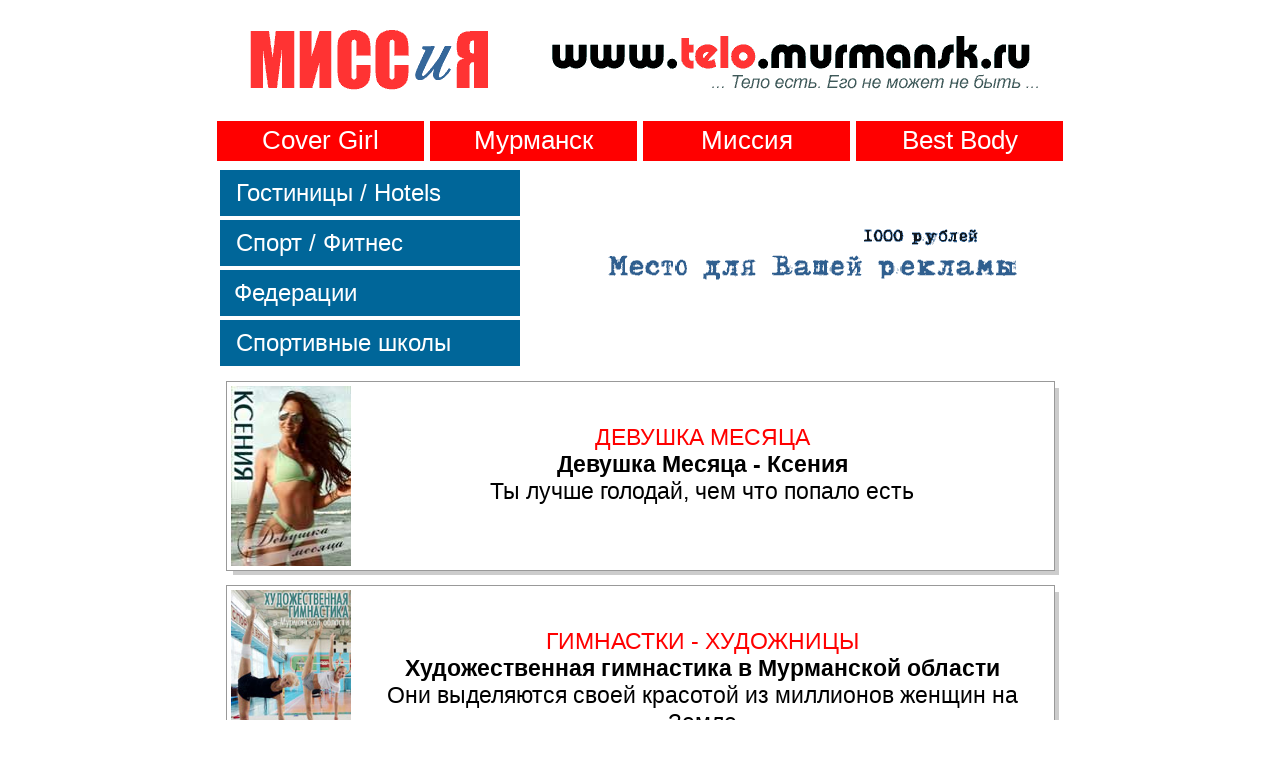

--- FILE ---
content_type: text/html; charset=windows-1251
request_url: http://www.telo.murmansk.ru/5u/5u.html
body_size: 22012
content:
<!DOCTYPE HTML PUBLIC "-//W3C//DTD HTML 4.01 Transitional//EN"><html><HEAD>
<TITLE>Лучшее Тело Мурманска</TITLE>

<META HTTP-EQUIV="Content-Type" Content="text/html; Charset=Windows-1251">
<META NAME="author" CONTENT="Sergei Marchenko Email: telo2003@mail.ru">
<META NAME="keywords" CONTENT="Лучшее Тело Мурманска фотосъемка фотоуслуги свадебный фотограф портфолио девушки конкурс красоты ">
<META NAME="description" CONTENT="Портфолио. Фотосъемка. Фотосессия.  Фотоуслуги. Свадьба.  Спортивные клубы. Фитнес. Гостиницы. Набор детей. Спортивные школы.  ">
<meta name="viewport" content="width=device-width, initial-scale=0.4">

<link rel="stylesheet" href="scriptmenu/style1.css">
<link rel="shortcut icon" href="../favicon.ico" type="image/x-icon">
<LINK href="101.css" type=text/css rel=StyleSheet>
<META HTTP-EQUIV="Pragma" CONTENT="no-cache">


<link rel="image_src" href="../body/Body/image/002.jpg" />
<link rel="shortcut icon" href="../favicon.ico" type="image/x-icon">
<SCRIPT language="Javascript">
<!--
<!--   
var message="";   
function clickIE() {if (document.all) {(message);return false;}}   
function clickNS(e) {if   
(document.layers||(document.getElementById&&!document.all)) {   
if (e.which==2) {   
(message);   
return false;}}}   
if (document.layers) {   
document.captureEvents(Event.MOUSEDOWN);   
document.onmousedown=clickNS;   
}else{   
document.onmouseup=clickNS;   
document.oncontextmenu=clickIE;   
}   
document.oncontextmenu=new Function("return false")   
-->
//-->
</SCRIPT>
<Style>
a:link, a:visited, a:active { text-decoration: none; }
a:hover { text-decoration: none; color: FF0000; }
</Style>
<body bgcolor="#FFFFFF" text="#000000" link="#006699" leftmargin="0" topmargin="0" marginwidth="0" marginheight="0" onLoad="MM_preloadImages('../000/2a.jpg')" vlink="#006699" alink="#FF0000">
<TR> 
  <TD WIDTH="850" HEIGHT="959" VALIGN="top"> 
    <div align="left"> 
      <style>
a:link, a:visited, a:active { text-decoration: none; }
a:hover { text-decoration: none; color: FF0000; }
</style>
      
    </div>
    <TABLE BORDER="0" CELLPADDING="0" CELLSPACING="0" ALIGN="center" width="800">
      <TR> 
        <TD valign="top"> 
          <table width="850" border="0" cellpadding="0" cellspacing="0" align="center">
            <tr> 
              <TD width="850" valign="top"> 
                <table border="0" cellpadding="0" cellspacing="0" bgcolor="#FFFFFF" align="center">
                  <tr> 
                    <td width="850" valign="top"> 
                      <div align="center"> </div>
                      <table width="100%" border="0" cellpadding="0" cellspacing="0">
                        <tr> 
                          <td width="397" height="3"></td>
                          <td width="453" rowspan="2" valign="top"> 
                            <div align="right"><a href="../index.html"><img src="../Image/banner.gif" width="546" height="90" border="0" alt="На Главную Страницу"></a></div>
                          </td>
                          </tr>
                        <tr> 
                          <td valign="top" height="57"> <a href="../body/Mission/5u_mission.htm"><img src="../body/Mission/1/mission.gif" width="300" height="90" border="0"></a></td>
                        </tr>
                      </table>
                    </td>
                  </tr>
                  <tr> 
                    <td valign="top"> <br>
                      <table border="0" cellpadding="3" cellspacing="0" align="center">
                  <tr> 
                    <td height="15"> 
                      <table class="topmenu2" border="0" cellpadding="0" cellspacing="0" width="207">
                        <tbody> 
                        <tr class="passive" onMouseOver="this.className='active'" onMouseOut="this.className='passive'" onClick="location.href='http://telo.murmansk.ru/body/Body/body.htm'" title="" height="40px"> 
                          <td align="center" width="163px"> 
                            <p style="font-size: 26; color: text-align: center;">Cover 
                              Girl
                          </td>
                        </tr>
                        </tbody> 
                      </table>
                    </td>
                    <td height="15"> 
                      <table class="topmenu2" border="0" cellpadding="0" cellspacing="0" width="207">
                        <tbody> 
                        <tr class="passive" onMouseOver="this.className='active'" onMouseOut="this.className='passive'" onClick="location.href='http://telo.murmansk.ru/5u/5u_murmansk.html'" title="" height="40px"> 
                          <td align="center" width="163px"> 
                            <p style="font-size: 26; color: text-align: center;">Мурманск 
                          </td>
                        </tr>
                        </tbody> 
                      </table>
                    </td>
                    <td height="15"> 
                      <table class="topmenu2" border="0" cellpadding="0" cellspacing="0" width="207">
                        <tbody> 
                        <tr class="passive" onMouseOver="this.className='active'" onMouseOut="this.className='passive'" onClick="location.href='http://telo.murmansk.ru/body/Mission/5u_mission.htm'" title="" height="40px"> 
                          <td align="center" width="163px"> 
                            <p style="font-size: 26; color: text-align: center;">Миссия 
                          </td>
                        </tr>
                        </tbody> 
                      </table>
                    </td>
                    <td height="15"> 
                      <table class="topmenu2" border="0" cellpadding="0" cellspacing="0" width="207">
                        <tbody> 
                        <tr class="passive" onMouseOver="this.className='active'" onMouseOut="this.className='passive'" onClick="location.href='http://body.murmansk.ru '" title="" height="40px"> 
                          <td align="center" width="163px""> 
                            <p style="font-size: 26; color: text-align: center;">Best 
                              Body
                          </td>
                        </tr>
                        </tbody> 
                      </table>
                    </td>
                  </tr>
                </table>
              
                    <table width="850" border="0" cellpadding="2" cellspacing="0">
                        <tr> 
                          <td valign="top" width="281"> 
                            <table border="0" cellpadding="4" cellspacing="0"  bordercolordark="#FFFFFF" align="left" width="350">
                              <tr> 
                                <td valign="top" height="144"> 
                                  <div class="minimenu2"> 
                                    <div class="passive" onMouseOver="this.className='active'" onMouseOut="this.className='passive'" onClick="location.href='5u_spravka_hotels.html'"> 
                                      <span></span> &nbsp;&nbsp;Гостиницы / Hotels</div>
                                    <div class="passive" onMouseOver="this.className='active'" onMouseOut="this.className='passive'" onClick="location.href='5u_spravka_sport.html'"> 
                                      <span></span>&nbsp;&nbsp;Спорт / Фитнес</div>
                                    <div class="passive" onMouseOver="this.className='active'" onMouseOut="this.className='passive'" onClick="location.href='5u_spravka_turist.html'"> 
                                      <span>&nbsp;&nbsp;Федерации</span></div>
                                    <div class="passive" onMouseOver="this.className='active'" onMouseOut="this.className='passive'" onClick="location.href='5u_spravka_scool.html'"> 
                                      <span></span>&nbsp;&nbsp;Спортивные школы</div>
                                  </div>
                                </td>
                              </tr>
                            </table>
                          </td>
                          <td valign="middle" width="555"> 
                            <div align="center"><a href="reklama.htm" target="_blank"><img src="Image/reklama465x120.gif" width="465" height="140" border="0"></a> 
                            </div>
                          </td>
                        </tr>
                      </table>
                      <table width="100%" border="0" cellpadding="0" cellspacing="0">
                        <tr> 
                          <td> </td>
                        </tr>
                      </table>
                    </td>
                  </tr>
                </table>
              </TD>
            </tr>
          </table>
          <div align="center"></div>
          <table border="0" cellpadding="5" cellspacing="0" width="100%" align="center">
            <tr> 
              <td> 
                <table cellspacing=0 cellpadding=0 border=0 align="left" width="840">
                  <tr> 
                    <td width=7 rowspan=2> </td>
                    <td bgcolor="#000000"> 
                      <table cellspacing=1 cellpadding=4 border=0 height="70" width="829" bgcolor="#999999">
                        <tr> 
                          <td width=407 bgcolor="#ffffff" valign=top> 
                            <div align="center"><a href="../body/Body/body.htm"><img src="../000/002.jpg" width="120" height="180" border="0" align="left"><br>
                               <p style="font-size: 23; color: text-align: center;"><font color="#FF0000">ДЕВУШКА МЕСЯЦА</font><br>
                                <b>Девушка Месяца -</b> <b>Ксения</b><br>
                              Ты лучше голодай, чем что попало есть</a></div>
                          </td>
                        </tr>
                      </table>
                    </td>
                    <td valign="top" bgcolor="#cccccc"> 
                      <table cellspacing=0 cellpadding=0 border=0>
                        <tr> 
                          <td width=4 height=7 bgcolor=#FFFFFF><spacer type=block height=7></td>
                        </tr>
                      </table>
                    </td>
                  </tr>
                  <tr> 
                    <td colspan=2 bgcolor="#cccccc"> 
                      <table cellspacing=0 cellpadding=0 border=0>
                        <tr> 
                          <td width=7 height=4 bgcolor=#FFFFFF><spacer type=block height=7></td>
                        </tr>
                      </table>
                    </td>
                  </tr>
                </table>
              </td>
            </tr>
            <tr> 
              <td> 
                <table cellspacing=0 cellpadding=0 border=0 align="left" width="840">
                  <tr> 
                    <td width=7 rowspan=2> </td>
                    <td bgcolor="#000000"> 
                      <table cellspacing=1 cellpadding=4 border=0 height="70" width="829" bgcolor="#999999">
                        <tr> 
                          <td width=402 bgcolor="#ffffff" valign=top> 
                            <div align="center"><a href="http://51rg.ru"><img src="../000/003-2.jpg" width="120" height="180" border="0" align="left"><br>
                               <p style="font-size: 23; color: text-align: center;"><font color="#FF0000">ГИМНАСТКИ - ХУДОЖНИЦЫ</font><br>
                                <b>Художественная гимнастика в Мурманской области</b><br>
                              Они выделяются своей красотой из миллионов женщин 
                              на Земле</a></div>
                          </td>
                        </tr>
                      </table>
                    </td>
                    <td valign="top" bgcolor="#cccccc"> 
                      <table cellspacing=0 cellpadding=0 border=0>
                        <tr> 
                          <td width=4 height=7 bgcolor=#FFFFFF><spacer type=block height=7></td>
                        </tr>
                      </table>
                    </td>
                  </tr>
                  <tr> 
                    <td colspan=2 bgcolor="#cccccc"> 
                      <table cellspacing=0 cellpadding=0 border=0>
                        <tr> 
                          <td width=7 height=4 bgcolor=#FFFFFF><spacer type=block height=7></td>
                        </tr>
                      </table>
                    </td>
                  </tr>
                </table>
              </td>
            </tr>
            <tr> 
              <td> 
                <table cellspacing=0 cellpadding=0 border=0 align="left" width="840">
                  <tr> 
                    <td width=7 rowspan=2> </td>
                    <td bgcolor="#000000"> 
                      <table cellspacing=1 cellpadding=4 border=0 height="70" width="829" bgcolor="#999999">
                        <tr> 
                          <td width=402 bgcolor="#ffffff" valign=top> 
                            <div align="center"> 
                              <a href="../body/Mission/5u_mission.htm"><img src="../000/001.jpg" width="120" height="180" border="0" align="left"><br>
                               <p style="font-size: 23; color: text-align: center;"> <font color="#FF0000">МИССИЯ ВЫПОЛНИМА</font><br>
                                <b>Инесса Комарова</b><br>
                                Мне важно, что думают обо мне</a>
                            </div>
                          </td>
                        </tr>
                      </table>
                    </td>
                    <td valign="top" bgcolor="#cccccc"> 
                      <table cellspacing=0 cellpadding=0 border=0>
                        <tr> 
                          <td width=4 height=7 bgcolor=#FFFFFF><spacer type=block height=7></td>
                        </tr>
                      </table>
                    </td>
                  </tr>
                  <tr> 
                    <td colspan=2 bgcolor="#cccccc"> 
                      <table cellspacing=0 cellpadding=0 border=0>
                        <tr> 
                          <td width=7 height=4 bgcolor=#FFFFFF><spacer type=block height=7></td>
                        </tr>
                      </table>
                    </td>
                  </tr>
                </table>
              </td>
            </tr>
            <tr> 
              <td height="207"> 
                <table cellspacing=0 cellpadding=0 border=0 align="left" width="840">
                  <tr> 
                    <td width=7 rowspan=2> </td>
                    <td bgcolor="#000000"> 
                      <table cellspacing=1 cellpadding=4 border=0 height="70" width="829" bgcolor="#999999">
                        <tr> 
                          <td width=407 bgcolor="#ffffff" valign=top> 
                            <div align="center"><a href="5u_spravka.html"><img src="../000/012.jpg" width="120" height="180" border="0" align="left"><br>
                              <p style="font-size: 23; color: text-align: center;"><font color="#FF0000">ТЕЛОНОВОСТИ 
                                ПРЕДСТАВЛЯЮТ</font><br>
                                Бодибилдинг, фитнес, бодифитнес, <br>
                                фитнес-бикини, фитнес-модели и многое другое
                              </a></div>
                          </td>
                        </tr>
                      </table>
                    </td>
                    <td valign="top" bgcolor="#cccccc"> 
                      <table cellspacing=0 cellpadding=0 border=0>
                        <tr> 
                          <td width=4 height=7 bgcolor=#FFFFFF><spacer type=block height=7></td>
                        </tr>
                      </table>
                    </td>
                  </tr>
                  <tr> 
                    <td colspan=2 bgcolor="#cccccc"> 
                      <table cellspacing=0 cellpadding=0 border=0>
                        <tr> 
                          <td width=7 height=4 bgcolor=#FFFFFF><spacer type=block height=7></td>
                        </tr>
                      </table>
                    </td>
                  </tr>
                </table>
              </td>
            </tr>
            <tr> 
              <td> 
                <table cellspacing=0 cellpadding=0 border=0 align="left" width="840">
                  <tr> 
                    <td width=7 rowspan=2> </td>
                    <td bgcolor="#000000"> 
                      <table cellspacing=1 cellpadding=4 border=0 height="70" width="829" bgcolor="#999999">
                        <tr> 
                          <td width=402 bgcolor="#ffffff" valign=top> 
                            <div align="center"><a href="../Konkurs/konkurs1.htm" ><img src="../000/telo_001.jpg" width="120" height="180" align="left" border="0"><br>
                              <p style="font-size: 23; color: text-align: center;"> 
                                <font color="#FF0000">ЛУЧШЕЕ ТЕЛО МУРМАНСКА<br>
                                </font><b>Конкурс красоты &quot;Лучшее Тело Мурманска&quot;</b><br>
                                Победительницы и участницы регионального конкурса 
                                красоты
                              </a></div>
                          </td>
                        </tr>
                      </table>
                    </td>
                    <td valign="top" bgcolor="#cccccc"> 
                      <table cellspacing=0 cellpadding=0 border=0>
                        <tr> 
                          <td width=4 height=7 bgcolor=#FFFFFF><spacer type=block height=7></td>
                        </tr>
                      </table>
                    </td>
                  </tr>
                  <tr> 
                    <td colspan=2 bgcolor="#cccccc"> 
                      <table cellspacing=0 cellpadding=0 border=0>
                        <tr> 
                          <td width=7 height=4 bgcolor=#FFFFFF><spacer type=block height=7></td>
                        </tr>
                      </table>
                    </td>
                  </tr>
                </table>
              </td>
            </tr>
          </table>
           
                              
          <div align="center"><br>
          </div>
          <table width="850" border="0" align="center">
            <tr> 
              <td width="302" height="22" valign="top"> <br>
                  
                <table class="topmenu2" border="0" cellpadding="0" cellspacing="0" width="100%" align="center">
                  <tbody> 
                  <tr class="passive" onMouseOver="this.className='active'" onMouseOut="this.className='passive'" onClick="location.href='http://telo.murmansk.ru/5u/5u1.html'" title="" height="40px"> 
                      <td align="center" width="460px"> 
                        <p style="font-size: 36; color: text-align: center;">Архив 
                          новостей
                      </td>
                    </tr>
                    </tbody> 
                  </table>
                  
       
              </td>
            </tr>
            <tr> 
              <td width="302" valign="top"> 
                <div align="center">
                  <p>&nbsp;</p>
           
                  <p><a href="reklama.htm"><img src="../Image/studio.gif" width="300" height="22" border="0"></a></p>
                </div>
              </td>
            </tr>
            <tr> 
              <td width="302" valign="top"> 
                <!-- HotLog -->
                <div align="center">
                  <script type="text/javascript" language="javascript">
hotlog_js="1.0";
hotlog_r=""+Math.random()+"&s=140423&im=132&r="+escape(document.referrer)+"&pg="+
escape(window.location.href);
document.cookie="hotlog=1; path=/"; hotlog_r+="&c="+(document.cookie?"Y":"N");
</script>
                  <script type="text/javascript" language="javascript1.1">
hotlog_js="1.1";hotlog_r+="&j="+(navigator.javaEnabled()?"Y":"N")
</script>
                  <script type="text/javascript" language="javascript1.2">
hotlog_js="1.2";
hotlog_r+="&wh="+screen.width+'x'+screen.height+"&px="+
(((navigator.appName.substring(0,3)=="Mic"))?
screen.colorDepth:screen.pixelDepth)</script>
                  <script type="text/javascript" language="javascript1.3">hotlog_js="1.3"</script>
                  <script type="text/javascript" language="javascript">hotlog_r+="&js="+hotlog_js;
document.write("<a href='http://click.hotlog.ru/?140423' target='_top'><img "+
" src='http://hit6.hotlog.ru/cgi-bin/hotlog/count?"+
hotlog_r+"&' border=0 width=88 height=31 alt=HotLog><\/a>")
</script>
                  <noscript> <a href="http://click.hotlog.ru/?140423" target="_blank"> 
                  <img src="http://hit6.hotlog.ru/cgi-bin/hotlog/count?s=140423&amp;im=132" border="0" 
 width="88" height="31" alt="HotLog"></a> </noscript> 
                  <!-- /HotLog -->




                  <!-- end of Top100 code -->
                  <br>
                  <!--Openstat-->
                  <script type="text/javascript">
var openstat = { counter: 2216236, image: 89, color: "c3c3c3", next: openstat };
(function(d, t, p) {
var j = d.createElement(t); j.async = true; j.type = "text/javascript";
j.src = ("https:" == p ? "https:" : "http:") + "//openstat.net/cnt.js";
var s = d.getElementsByTagName(t)[0]; s.parentNode.insertBefore(j, s);
})(document, "script", document.location.protocol);
</script>
                  <script type="text/javascript" language="javascript"> 
var biId = 198905; 
document.write(); 
</script>
                </div>
              </td>
            </tr>
          </table>
        </TD>
    </TABLE>
	
    </TD>
      </TR>


</body>
</HTML>

--- FILE ---
content_type: text/css
request_url: http://www.telo.murmansk.ru/5u/scriptmenu/style1.css
body_size: 1179
content:
body {

	padding: 0;
	margin: 10;
}
form {
margin: 0;
padding: 0;
}
img { border: 0; }
td {
Font-family: Arial;

}


 table.topmenu2 td {
	cursor: pointer;
	padding: 0;
	
}
table.topmenu td.text, table.topmenu2 td.text { 
	border-left: 0;
}

table.topmenu td, table.topmenu2 td {
	font-size: 13px;
}
table.topmenu td div, table.topmenu2 td div {
	font-size: 10px;
}

table.topmenu tr.passive {
	background: #FF0000 repeat-x;
	color: #fff;

}

/**/
table.topmenu2 tr.passive {
	background: #FF0000 repeat-x;
	color: #FFFFFF;
}
table.topmenu2 tr.active {
	background: #CC0000;
	color: #FFFFFF;
}


}
div.minimenu .active {
	background: #ffffff;
	color: #000;
}
div.minimenu div span {
	font-size: 12px;
	padding-right: 3px;
}

div.minimenu div, div.minimenu2 div {
	cursor: pointer;
	padding: 9 0 9 0;
	color: #fff;
	font-size: 24px;
	width: 300px;
	margin-bottom: 4px;
}

div.minimenu div span, div.minimenu2 div span {
	font-size: 24px;
	padding-right: 2px;
}

div.minimenu2 .passive {
	background: #006699 repeat-x;
	color: #fff;
}
div.minimenu2 .active {
	background: #CC3300;
	color: #ffffff;
}


--- FILE ---
content_type: text/css
request_url: http://www.telo.murmansk.ru/5u/101.css
body_size: 2973
content:
A:link {
	COLOR: #000000; TEXT-DECORATION: underline
}
A:active {
	COLOR: #000000; TEXT-DECORATION: underline
}
A:visited {
	COLOR: #000000; TEXT-DECORATION: underline
}
A:hover {
	COLOR: #000000; TEXT-DECORATION: underline
}
TD {
	FONT-SIZE:10pt; FONT-FAMILY: Arial, Verdana, Helvetica, sans-serif
}
BODY {
	FONT-SIZE:10pt; FONT-FAMILY: Arial, Verdana, Helvetica, sans-serif
}
INPUT {
	FONT-SIZE: 10pt; FONT-FAMILY: Arial, Verdana, Helvetica, sans-serif
}
TEXTAREA {
	FONT-SIZE: 10pt; FONT-FAMILY: Arial, Verdana, Helvetica, sans-serif
}


* {
  font-family:"Arial";
}
body 


#name1 {
	
	margin-bottom:0px;
}

#nbody .date {
	color:#aa0000;
	margin-bottom:0px;
}







.border_rounded {
background-color: #ddccb5;
-moz-border-radius: 5px;
-webkit-border-radius: 5px;
border: 2px solid #897048;
padding: 10px;
width: 310px;
}

{
FONT-SIZE: 9pt; FONT-FAMILY: Verdana, Arial, Helvetica, sans-serif
}
.new a:hover{color:#0000ff}
.new{background:#000000;font-size:18;color:#ffffff;padding:10px;text-align:center}


  .effectsveta{
    }
    .effectsveta a{
    opacity: 0.4;
    color: #000000;
    text-decoration: none;
    }

    .effectsveta a:hover{
    opacity: 1;
    color: #000000;
    text-decoration: underline;
    }



}




#container { max-width: 40.5em; padding: 0px; margin: 0 auto; }

/* Layout */
.stack { float: left; width: 95%; margin: 0 1% 1% 0; position: relative; z-index: 100; }

/* Image styles */
.stack img { max-width: 98%; height: auto; vertical-align: bottom; border: 1px solid #fff; border-radius: 1px;
	-webkit-box-sizing: border-box;
	-moz-box-sizing: border-box;
	box-sizing: border-box;
	-webkit-box-shadow: 0 1px 3px rgba(0, 0, 0, 0.3);
	-moz-box-shadow: 0 1px 3px rgba(0, 0, 0, 0.3);
	box-shadow: 0 1px 3px rgba(0, 0, 0, 0.3);
}
.stack:last-of-type { margin-right: 0; }

/* Stacks creted by the use of generated content */
.stack:before, .stack:after { content: ""; border-radius: 1px; width: 96%; height: 100%; position: absolute; border: 0px solid #fff; left: 0;
	-webkit-box-sizing: border-box;
	-moz-box-sizing: border-box;
	box-sizing: border-box;
	-webkit-box-shadow: 0 1px 3px rgba(0, 0, 0, 0.3);
	-moz-box-shadow: 0 1px 3px rgba(0, 0, 0, 0.3);
	box-shadow: 0 1px 3px rgba(0, 0, 0, 0.3);
	-webkit-transition: 0.2s all ease-out;
	-moz-transition: 0.2s all ease-out;
	transition: 0.2s all ease-out;
}
.stack:before { top: 4px; z-index: -10; } /* 1st element in stack (behind image) */	
.stack:after { top: 8px; z-index: -20; } /* 2nd element in stack (behind image) */



        ul.blogroll li {
list-style-type:none;
	white-space:nowrap;
}
.blogroll li a { 
	list-style-type:none;
	display: block;

	padding:0.7em 1.0em;
	border:none;    
text-decoration:none; 

	color:#fff;
}
.blogroll li a:hover { background-color:#006699; color:#fff; }
* html .blogroll li a:hover { padding-bottom:0.3em; }
